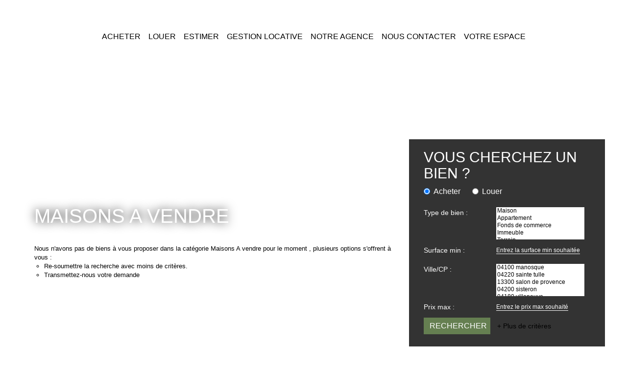

--- FILE ---
content_type: text/html; charset=UTF-8
request_url: https://www.votrebien-immo.fr/type_bien/4-40-235/propriete-d-agrement.html
body_size: 2329
content:
<!DOCTYPE html>
<html lang="en">
<head>
    <meta charset="utf-8">
    <meta name="viewport" content="width=device-width, initial-scale=1">
    <title></title>
    <style>
        body {
            font-family: "Arial";
        }
    </style>
    <script type="text/javascript">
    window.awsWafCookieDomainList = [];
    window.gokuProps = {
"key":"AQIDAHjcYu/GjX+QlghicBgQ/7bFaQZ+m5FKCMDnO+vTbNg96AEreeKhlQL5RdqfZo1k8DUWAAAAfjB8BgkqhkiG9w0BBwagbzBtAgEAMGgGCSqGSIb3DQEHATAeBglghkgBZQMEAS4wEQQML0g6ftK4WPadBOCdAgEQgDscEGbFH79IadI+fz9h6ZNBFgNKz84/JKcfpY3B71Q1RTb/qzCHOIz3/cGqD5FCl7PffQ9DSm8I51YLQQ==",
          "iv":"CgAF/SI4AwAABDCH",
          "context":"[base64]/WqiemPjLjXCInOBN2N51Q3xbNvjeir/96YC9aSPPbIYWz+5LbZ7Uaiy3SRS/71byX8DwcCChCNBl5rnQNWwDJP8OzIOe71JN0NGEXpfc4ayxsBhnZlVsgUoUtIRZ5Nq/AT5OW3JO4zgo2m6eTCWdZ4+tUeBCP8UbslHXa2wqw0XxEZT7DOnks1tjI1TAK8F7XWvpEVjld/Wsv+M1Xiig0HF1MH+gShA6yxnID2aunE7lx29f22ahMOZjYKPdYqzvaIZX0g7+BnUknW+pBYV5y0juM7qrhiiMVGAtAn8Eu/G+zzsg2a+ZiSDkF4EVt0jwb+6zyITvTKDuoWspjlI50EbRTO0heFv8sx9jvriGWAP73tdc39Qp8hJudOwey2NBphaRJ7QUvRYl6Q9g/ha/u4cr7dl57M9nE8905kpH0FEHN9FLorU92yrQUfNLeBrgLBoylPNtON1gPH7TtuYzlXjexByb6L/d1SPJYm14kGuzdJ3x8N6WcFrvILuGi7eDcqe1APC2TLB0FMcTXuoLuj0h9Zhnw=="
};
    </script>
    <script src="https://7813e45193b3.47e58bb0.eu-west-3.token.awswaf.com/7813e45193b3/28fa1170bc90/1cc501575660/challenge.js"></script>
</head>
<body>
    <div id="challenge-container"></div>
    <script type="text/javascript">
        AwsWafIntegration.saveReferrer();
        AwsWafIntegration.checkForceRefresh().then((forceRefresh) => {
            if (forceRefresh) {
                AwsWafIntegration.forceRefreshToken().then(() => {
                    window.location.reload(true);
                });
            } else {
                AwsWafIntegration.getToken().then(() => {
                    window.location.reload(true);
                });
            }
        });
    </script>
    <noscript>
        <h1>JavaScript is disabled</h1>
        In order to continue, we need to verify that you're not a robot.
        This requires JavaScript. Enable JavaScript and then reload the page.
    </noscript>
</body>
</html>